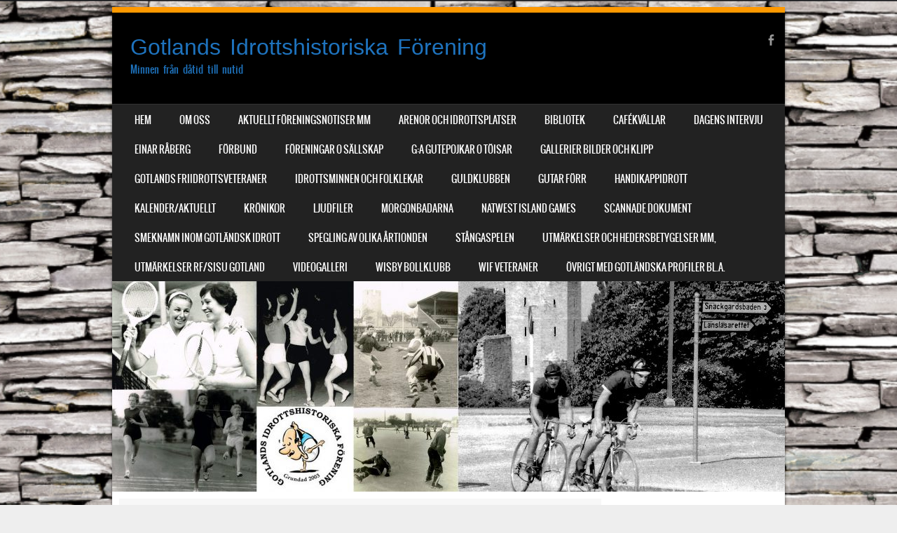

--- FILE ---
content_type: text/html; charset=UTF-8
request_url: https://gotlandsidrottshistoriska.se/bilder-wss-2004/img_3487/
body_size: 12273
content:
<!DOCTYPE html>
<!--[if IE 8]>
<html id="ie8" lang="sv-SE">
<![endif]-->
<!--[if !(IE 8) ]><!-->
<html lang="sv-SE">
<!--<![endif]-->
<head>
<meta charset="UTF-8" />
<meta name="viewport" content="width=device-width" />

<link rel="profile" href="http://gmpg.org/xfn/11" />
<link rel="pingback" href="https://gotlandsidrottshistoriska.se/xmlrpc.php" />
<!--[if lt IE 9]>
<script src="https://usercontent.one/wp/gotlandsidrottshistoriska.se/wp-content/themes/sporty/js/html5.js?media=1762329954" type="text/javascript"></script>
<![endif]-->

<title>IMG_3487 &#8211; Gotlands Idrottshistoriska Förening</title>
<meta name='robots' content='max-image-preview:large' />
<link rel="alternate" type="application/rss+xml" title="Gotlands Idrottshistoriska Förening &raquo; Webbflöde" href="https://gotlandsidrottshistoriska.se/feed/" />
<link rel="alternate" type="application/rss+xml" title="Gotlands Idrottshistoriska Förening &raquo; Kommentarsflöde" href="https://gotlandsidrottshistoriska.se/comments/feed/" />
<link rel="alternate" type="application/rss+xml" title="Gotlands Idrottshistoriska Förening &raquo; Kommentarsflöde för IMG_3487" href="https://gotlandsidrottshistoriska.se/bilder-wss-2004/img_3487/#main/feed/" />
<link rel="alternate" title="oEmbed (JSON)" type="application/json+oembed" href="https://gotlandsidrottshistoriska.se/wp-json/oembed/1.0/embed?url=https%3A%2F%2Fgotlandsidrottshistoriska.se%2Fbilder-wss-2004%2Fimg_3487%2F%23main" />
<link rel="alternate" title="oEmbed (XML)" type="text/xml+oembed" href="https://gotlandsidrottshistoriska.se/wp-json/oembed/1.0/embed?url=https%3A%2F%2Fgotlandsidrottshistoriska.se%2Fbilder-wss-2004%2Fimg_3487%2F%23main&#038;format=xml" />
<style id='wp-img-auto-sizes-contain-inline-css' type='text/css'>
img:is([sizes=auto i],[sizes^="auto," i]){contain-intrinsic-size:3000px 1500px}
/*# sourceURL=wp-img-auto-sizes-contain-inline-css */
</style>
<style id='wp-emoji-styles-inline-css' type='text/css'>

	img.wp-smiley, img.emoji {
		display: inline !important;
		border: none !important;
		box-shadow: none !important;
		height: 1em !important;
		width: 1em !important;
		margin: 0 0.07em !important;
		vertical-align: -0.1em !important;
		background: none !important;
		padding: 0 !important;
	}
/*# sourceURL=wp-emoji-styles-inline-css */
</style>
<link rel='stylesheet' id='wp-block-library-css' href='https://gotlandsidrottshistoriska.se/wp-includes/css/dist/block-library/style.min.css?ver=6.9' type='text/css' media='all' />
<style id='classic-theme-styles-inline-css' type='text/css'>
/*! This file is auto-generated */
.wp-block-button__link{color:#fff;background-color:#32373c;border-radius:9999px;box-shadow:none;text-decoration:none;padding:calc(.667em + 2px) calc(1.333em + 2px);font-size:1.125em}.wp-block-file__button{background:#32373c;color:#fff;text-decoration:none}
/*# sourceURL=/wp-includes/css/classic-themes.min.css */
</style>
<style id='pdfemb-pdf-embedder-viewer-style-inline-css' type='text/css'>
.wp-block-pdfemb-pdf-embedder-viewer{max-width:none}

/*# sourceURL=https://usercontent.one/wp/gotlandsidrottshistoriska.se/wp-content/plugins/pdf-embedder/block/build/style-index.css?media=1762329954 */
</style>
<style id='global-styles-inline-css' type='text/css'>
:root{--wp--preset--aspect-ratio--square: 1;--wp--preset--aspect-ratio--4-3: 4/3;--wp--preset--aspect-ratio--3-4: 3/4;--wp--preset--aspect-ratio--3-2: 3/2;--wp--preset--aspect-ratio--2-3: 2/3;--wp--preset--aspect-ratio--16-9: 16/9;--wp--preset--aspect-ratio--9-16: 9/16;--wp--preset--color--black: #000000;--wp--preset--color--cyan-bluish-gray: #abb8c3;--wp--preset--color--white: #ffffff;--wp--preset--color--pale-pink: #f78da7;--wp--preset--color--vivid-red: #cf2e2e;--wp--preset--color--luminous-vivid-orange: #ff6900;--wp--preset--color--luminous-vivid-amber: #fcb900;--wp--preset--color--light-green-cyan: #7bdcb5;--wp--preset--color--vivid-green-cyan: #00d084;--wp--preset--color--pale-cyan-blue: #8ed1fc;--wp--preset--color--vivid-cyan-blue: #0693e3;--wp--preset--color--vivid-purple: #9b51e0;--wp--preset--gradient--vivid-cyan-blue-to-vivid-purple: linear-gradient(135deg,rgb(6,147,227) 0%,rgb(155,81,224) 100%);--wp--preset--gradient--light-green-cyan-to-vivid-green-cyan: linear-gradient(135deg,rgb(122,220,180) 0%,rgb(0,208,130) 100%);--wp--preset--gradient--luminous-vivid-amber-to-luminous-vivid-orange: linear-gradient(135deg,rgb(252,185,0) 0%,rgb(255,105,0) 100%);--wp--preset--gradient--luminous-vivid-orange-to-vivid-red: linear-gradient(135deg,rgb(255,105,0) 0%,rgb(207,46,46) 100%);--wp--preset--gradient--very-light-gray-to-cyan-bluish-gray: linear-gradient(135deg,rgb(238,238,238) 0%,rgb(169,184,195) 100%);--wp--preset--gradient--cool-to-warm-spectrum: linear-gradient(135deg,rgb(74,234,220) 0%,rgb(151,120,209) 20%,rgb(207,42,186) 40%,rgb(238,44,130) 60%,rgb(251,105,98) 80%,rgb(254,248,76) 100%);--wp--preset--gradient--blush-light-purple: linear-gradient(135deg,rgb(255,206,236) 0%,rgb(152,150,240) 100%);--wp--preset--gradient--blush-bordeaux: linear-gradient(135deg,rgb(254,205,165) 0%,rgb(254,45,45) 50%,rgb(107,0,62) 100%);--wp--preset--gradient--luminous-dusk: linear-gradient(135deg,rgb(255,203,112) 0%,rgb(199,81,192) 50%,rgb(65,88,208) 100%);--wp--preset--gradient--pale-ocean: linear-gradient(135deg,rgb(255,245,203) 0%,rgb(182,227,212) 50%,rgb(51,167,181) 100%);--wp--preset--gradient--electric-grass: linear-gradient(135deg,rgb(202,248,128) 0%,rgb(113,206,126) 100%);--wp--preset--gradient--midnight: linear-gradient(135deg,rgb(2,3,129) 0%,rgb(40,116,252) 100%);--wp--preset--font-size--small: 13px;--wp--preset--font-size--medium: 20px;--wp--preset--font-size--large: 36px;--wp--preset--font-size--x-large: 42px;--wp--preset--spacing--20: 0.44rem;--wp--preset--spacing--30: 0.67rem;--wp--preset--spacing--40: 1rem;--wp--preset--spacing--50: 1.5rem;--wp--preset--spacing--60: 2.25rem;--wp--preset--spacing--70: 3.38rem;--wp--preset--spacing--80: 5.06rem;--wp--preset--shadow--natural: 6px 6px 9px rgba(0, 0, 0, 0.2);--wp--preset--shadow--deep: 12px 12px 50px rgba(0, 0, 0, 0.4);--wp--preset--shadow--sharp: 6px 6px 0px rgba(0, 0, 0, 0.2);--wp--preset--shadow--outlined: 6px 6px 0px -3px rgb(255, 255, 255), 6px 6px rgb(0, 0, 0);--wp--preset--shadow--crisp: 6px 6px 0px rgb(0, 0, 0);}:where(.is-layout-flex){gap: 0.5em;}:where(.is-layout-grid){gap: 0.5em;}body .is-layout-flex{display: flex;}.is-layout-flex{flex-wrap: wrap;align-items: center;}.is-layout-flex > :is(*, div){margin: 0;}body .is-layout-grid{display: grid;}.is-layout-grid > :is(*, div){margin: 0;}:where(.wp-block-columns.is-layout-flex){gap: 2em;}:where(.wp-block-columns.is-layout-grid){gap: 2em;}:where(.wp-block-post-template.is-layout-flex){gap: 1.25em;}:where(.wp-block-post-template.is-layout-grid){gap: 1.25em;}.has-black-color{color: var(--wp--preset--color--black) !important;}.has-cyan-bluish-gray-color{color: var(--wp--preset--color--cyan-bluish-gray) !important;}.has-white-color{color: var(--wp--preset--color--white) !important;}.has-pale-pink-color{color: var(--wp--preset--color--pale-pink) !important;}.has-vivid-red-color{color: var(--wp--preset--color--vivid-red) !important;}.has-luminous-vivid-orange-color{color: var(--wp--preset--color--luminous-vivid-orange) !important;}.has-luminous-vivid-amber-color{color: var(--wp--preset--color--luminous-vivid-amber) !important;}.has-light-green-cyan-color{color: var(--wp--preset--color--light-green-cyan) !important;}.has-vivid-green-cyan-color{color: var(--wp--preset--color--vivid-green-cyan) !important;}.has-pale-cyan-blue-color{color: var(--wp--preset--color--pale-cyan-blue) !important;}.has-vivid-cyan-blue-color{color: var(--wp--preset--color--vivid-cyan-blue) !important;}.has-vivid-purple-color{color: var(--wp--preset--color--vivid-purple) !important;}.has-black-background-color{background-color: var(--wp--preset--color--black) !important;}.has-cyan-bluish-gray-background-color{background-color: var(--wp--preset--color--cyan-bluish-gray) !important;}.has-white-background-color{background-color: var(--wp--preset--color--white) !important;}.has-pale-pink-background-color{background-color: var(--wp--preset--color--pale-pink) !important;}.has-vivid-red-background-color{background-color: var(--wp--preset--color--vivid-red) !important;}.has-luminous-vivid-orange-background-color{background-color: var(--wp--preset--color--luminous-vivid-orange) !important;}.has-luminous-vivid-amber-background-color{background-color: var(--wp--preset--color--luminous-vivid-amber) !important;}.has-light-green-cyan-background-color{background-color: var(--wp--preset--color--light-green-cyan) !important;}.has-vivid-green-cyan-background-color{background-color: var(--wp--preset--color--vivid-green-cyan) !important;}.has-pale-cyan-blue-background-color{background-color: var(--wp--preset--color--pale-cyan-blue) !important;}.has-vivid-cyan-blue-background-color{background-color: var(--wp--preset--color--vivid-cyan-blue) !important;}.has-vivid-purple-background-color{background-color: var(--wp--preset--color--vivid-purple) !important;}.has-black-border-color{border-color: var(--wp--preset--color--black) !important;}.has-cyan-bluish-gray-border-color{border-color: var(--wp--preset--color--cyan-bluish-gray) !important;}.has-white-border-color{border-color: var(--wp--preset--color--white) !important;}.has-pale-pink-border-color{border-color: var(--wp--preset--color--pale-pink) !important;}.has-vivid-red-border-color{border-color: var(--wp--preset--color--vivid-red) !important;}.has-luminous-vivid-orange-border-color{border-color: var(--wp--preset--color--luminous-vivid-orange) !important;}.has-luminous-vivid-amber-border-color{border-color: var(--wp--preset--color--luminous-vivid-amber) !important;}.has-light-green-cyan-border-color{border-color: var(--wp--preset--color--light-green-cyan) !important;}.has-vivid-green-cyan-border-color{border-color: var(--wp--preset--color--vivid-green-cyan) !important;}.has-pale-cyan-blue-border-color{border-color: var(--wp--preset--color--pale-cyan-blue) !important;}.has-vivid-cyan-blue-border-color{border-color: var(--wp--preset--color--vivid-cyan-blue) !important;}.has-vivid-purple-border-color{border-color: var(--wp--preset--color--vivid-purple) !important;}.has-vivid-cyan-blue-to-vivid-purple-gradient-background{background: var(--wp--preset--gradient--vivid-cyan-blue-to-vivid-purple) !important;}.has-light-green-cyan-to-vivid-green-cyan-gradient-background{background: var(--wp--preset--gradient--light-green-cyan-to-vivid-green-cyan) !important;}.has-luminous-vivid-amber-to-luminous-vivid-orange-gradient-background{background: var(--wp--preset--gradient--luminous-vivid-amber-to-luminous-vivid-orange) !important;}.has-luminous-vivid-orange-to-vivid-red-gradient-background{background: var(--wp--preset--gradient--luminous-vivid-orange-to-vivid-red) !important;}.has-very-light-gray-to-cyan-bluish-gray-gradient-background{background: var(--wp--preset--gradient--very-light-gray-to-cyan-bluish-gray) !important;}.has-cool-to-warm-spectrum-gradient-background{background: var(--wp--preset--gradient--cool-to-warm-spectrum) !important;}.has-blush-light-purple-gradient-background{background: var(--wp--preset--gradient--blush-light-purple) !important;}.has-blush-bordeaux-gradient-background{background: var(--wp--preset--gradient--blush-bordeaux) !important;}.has-luminous-dusk-gradient-background{background: var(--wp--preset--gradient--luminous-dusk) !important;}.has-pale-ocean-gradient-background{background: var(--wp--preset--gradient--pale-ocean) !important;}.has-electric-grass-gradient-background{background: var(--wp--preset--gradient--electric-grass) !important;}.has-midnight-gradient-background{background: var(--wp--preset--gradient--midnight) !important;}.has-small-font-size{font-size: var(--wp--preset--font-size--small) !important;}.has-medium-font-size{font-size: var(--wp--preset--font-size--medium) !important;}.has-large-font-size{font-size: var(--wp--preset--font-size--large) !important;}.has-x-large-font-size{font-size: var(--wp--preset--font-size--x-large) !important;}
:where(.wp-block-post-template.is-layout-flex){gap: 1.25em;}:where(.wp-block-post-template.is-layout-grid){gap: 1.25em;}
:where(.wp-block-term-template.is-layout-flex){gap: 1.25em;}:where(.wp-block-term-template.is-layout-grid){gap: 1.25em;}
:where(.wp-block-columns.is-layout-flex){gap: 2em;}:where(.wp-block-columns.is-layout-grid){gap: 2em;}
:root :where(.wp-block-pullquote){font-size: 1.5em;line-height: 1.6;}
/*# sourceURL=global-styles-inline-css */
</style>
<link rel='stylesheet' id='style-css' href='https://usercontent.one/wp/gotlandsidrottshistoriska.se/wp-content/themes/sporty/style.css?ver=1.8.2&media=1762329954' type='text/css' media='all' />
<link rel='stylesheet' id='flexslider-css' href='https://usercontent.one/wp/gotlandsidrottshistoriska.se/wp-content/themes/sporty/js/flexslider.css?ver=1.8.2&media=1762329954' type='text/css' media='all' />
<link rel='stylesheet' id='dflip-style-css' href='https://usercontent.one/wp/gotlandsidrottshistoriska.se/wp-content/plugins/3d-flipbook-dflip-lite/assets/css/dflip.min.css?ver=2.4.20&media=1762329954' type='text/css' media='all' />
<link rel='stylesheet' id='easy_table_style-css' href='https://usercontent.one/wp/gotlandsidrottshistoriska.se/wp-content/plugins/easy-table/themes/default/style.css?ver=1.8&media=1762329954' type='text/css' media='all' />
<link rel='stylesheet' id='tablepress-default-css' href='https://usercontent.one/wp/gotlandsidrottshistoriska.se/wp-content/plugins/tablepress/css/build/default.css?ver=3.2.6&media=1762329954' type='text/css' media='all' />
<style id='generateblocks-inline-css' type='text/css'>
:root{--gb-container-width:904px;}.gb-container .wp-block-image img{vertical-align:middle;}.gb-grid-wrapper .wp-block-image{margin-bottom:0;}.gb-highlight{background:none;}.gb-shape{line-height:0;}
/*# sourceURL=generateblocks-inline-css */
</style>
<script type="text/javascript" src="https://gotlandsidrottshistoriska.se/wp-includes/js/jquery/jquery.min.js?ver=3.7.1" id="jquery-core-js"></script>
<script type="text/javascript" src="https://gotlandsidrottshistoriska.se/wp-includes/js/jquery/jquery-migrate.min.js?ver=3.4.1" id="jquery-migrate-js"></script>
<script type="text/javascript" src="https://usercontent.one/wp/gotlandsidrottshistoriska.se/wp-content/themes/sporty/js/keyboard-image-navigation.js?media=1762329954?ver=20120203" id="keyboard-image-navigation-js"></script>
<script type="text/javascript" src="https://usercontent.one/wp/gotlandsidrottshistoriska.se/wp-content/themes/sporty/js/jquery.flexslider-min.js?ver=6.9&media=1762329954" id="flexslider-js"></script>
<script type="text/javascript" src="https://usercontent.one/wp/gotlandsidrottshistoriska.se/wp-content/themes/sporty/js/flexslider-init.js?ver=6.9&media=1762329954" id="flexslider-init-js"></script>
<link rel="https://api.w.org/" href="https://gotlandsidrottshistoriska.se/wp-json/" /><link rel="alternate" title="JSON" type="application/json" href="https://gotlandsidrottshistoriska.se/wp-json/wp/v2/media/31045" /><link rel="EditURI" type="application/rsd+xml" title="RSD" href="https://gotlandsidrottshistoriska.se/xmlrpc.php?rsd" />
<meta name="generator" content="WordPress 6.9" />
<link rel="canonical" href="https://gotlandsidrottshistoriska.se/bilder-wss-2004/img_3487/#main" />
<link rel='shortlink' href='https://gotlandsidrottshistoriska.se/?p=31045' />
<style>[class*=" icon-oc-"],[class^=icon-oc-]{speak:none;font-style:normal;font-weight:400;font-variant:normal;text-transform:none;line-height:1;-webkit-font-smoothing:antialiased;-moz-osx-font-smoothing:grayscale}.icon-oc-one-com-white-32px-fill:before{content:"901"}.icon-oc-one-com:before{content:"900"}#one-com-icon,.toplevel_page_onecom-wp .wp-menu-image{speak:none;display:flex;align-items:center;justify-content:center;text-transform:none;line-height:1;-webkit-font-smoothing:antialiased;-moz-osx-font-smoothing:grayscale}.onecom-wp-admin-bar-item>a,.toplevel_page_onecom-wp>.wp-menu-name{font-size:16px;font-weight:400;line-height:1}.toplevel_page_onecom-wp>.wp-menu-name img{width:69px;height:9px;}.wp-submenu-wrap.wp-submenu>.wp-submenu-head>img{width:88px;height:auto}.onecom-wp-admin-bar-item>a img{height:7px!important}.onecom-wp-admin-bar-item>a img,.toplevel_page_onecom-wp>.wp-menu-name img{opacity:.8}.onecom-wp-admin-bar-item.hover>a img,.toplevel_page_onecom-wp.wp-has-current-submenu>.wp-menu-name img,li.opensub>a.toplevel_page_onecom-wp>.wp-menu-name img{opacity:1}#one-com-icon:before,.onecom-wp-admin-bar-item>a:before,.toplevel_page_onecom-wp>.wp-menu-image:before{content:'';position:static!important;background-color:rgba(240,245,250,.4);border-radius:102px;width:18px;height:18px;padding:0!important}.onecom-wp-admin-bar-item>a:before{width:14px;height:14px}.onecom-wp-admin-bar-item.hover>a:before,.toplevel_page_onecom-wp.opensub>a>.wp-menu-image:before,.toplevel_page_onecom-wp.wp-has-current-submenu>.wp-menu-image:before{background-color:#76b82a}.onecom-wp-admin-bar-item>a{display:inline-flex!important;align-items:center;justify-content:center}#one-com-logo-wrapper{font-size:4em}#one-com-icon{vertical-align:middle}.imagify-welcome{display:none !important;}</style>
	<link rel="stylesheet" href="https://usercontent.one/wp/gotlandsidrottshistoriska.se/wp-content/themes/sporty/css/orange.css?media=1762329954" type="text/css" media="screen">
  <style rel="stylesheet" id="customizer-css">
            #wrap, #main,
        .main-navigation,
        .site-title,
        .site-description,
        .site-footer,
        #masthead-wrap,
        .flex-container {
          max-width: 960px;
        }
      </style>


<meta name="generator" content="Elementor 3.34.4; features: additional_custom_breakpoints; settings: css_print_method-external, google_font-enabled, font_display-swap">
			<style>
				.e-con.e-parent:nth-of-type(n+4):not(.e-lazyloaded):not(.e-no-lazyload),
				.e-con.e-parent:nth-of-type(n+4):not(.e-lazyloaded):not(.e-no-lazyload) * {
					background-image: none !important;
				}
				@media screen and (max-height: 1024px) {
					.e-con.e-parent:nth-of-type(n+3):not(.e-lazyloaded):not(.e-no-lazyload),
					.e-con.e-parent:nth-of-type(n+3):not(.e-lazyloaded):not(.e-no-lazyload) * {
						background-image: none !important;
					}
				}
				@media screen and (max-height: 640px) {
					.e-con.e-parent:nth-of-type(n+2):not(.e-lazyloaded):not(.e-no-lazyload),
					.e-con.e-parent:nth-of-type(n+2):not(.e-lazyloaded):not(.e-no-lazyload) * {
						background-image: none !important;
					}
				}
			</style>
				<style type="text/css">
			.site-header img {
			display: block;
		}
			.site-title a,
		.site-description {
			color: #1e73be !important;
		}
		</style>
	<style type="text/css" id="custom-background-css">
body.custom-background { background-color: #eeeeee; background-image: url("https://usercontent.one/wp/gotlandsidrottshistoriska.se/wp-content/uploads/2020/06/Screenshot_3.png?media=1762329954"); background-position: center top; background-size: cover; background-repeat: no-repeat; background-attachment: fixed; }
</style>
	<link rel="icon" href="https://usercontent.one/wp/gotlandsidrottshistoriska.se/wp-content/uploads/2016/01/logga-e1455008385969.jpg?media=1762329954" sizes="32x32" />
<link rel="icon" href="https://usercontent.one/wp/gotlandsidrottshistoriska.se/wp-content/uploads/2016/01/logga-e1455008385969.jpg?media=1762329954" sizes="192x192" />
<link rel="apple-touch-icon" href="https://usercontent.one/wp/gotlandsidrottshistoriska.se/wp-content/uploads/2016/01/logga-e1455008385969.jpg?media=1762329954" />
<meta name="msapplication-TileImage" content="https://usercontent.one/wp/gotlandsidrottshistoriska.se/wp-content/uploads/2016/01/logga-e1455008385969.jpg?media=1762329954" />
	<!-- Fonts Plugin CSS - https://fontsplugin.com/ -->
	<style>
		:root {
--font-base: Verdana, Geneva, sans-serif;
--font-headings: Verdana, Geneva, sans-serif;
--font-input: Verdana, Geneva, sans-serif;
}
body, #content, .entry-content, .post-content, .page-content, .post-excerpt, .entry-summary, .entry-excerpt, .widget-area, .widget, .sidebar, #sidebar, footer, .footer, #footer, .site-footer {
font-family: Verdana, Geneva, sans-serif;
 }
#site-title, .site-title, #site-title a, .site-title a, .entry-title, .entry-title a, h1, h2, h3, h4, h5, h6, .widget-title, .elementor-heading-title {
font-family: Verdana, Geneva, sans-serif;
 }
button, .button, input, select, textarea, .wp-block-button, .wp-block-button__link {
font-family: Verdana, Geneva, sans-serif;
 }
.entry-content, .entry-content p, .post-content, .page-content, .post-excerpt, .entry-summary, .entry-excerpt, .excerpt, .excerpt p, .type-post p, .type-page p, .wp-block-post-content, .wp-block-post-excerpt, .elementor, .elementor p {
font-family: Verdana, Geneva, sans-serif;
 }
.wp-block-post-title, .wp-block-post-title a, .entry-title, .entry-title a, .post-title, .post-title a, .page-title, .entry-content h1, #content h1, .type-post h1, .type-page h1, .elementor h1 {
font-family: Verdana, Geneva, sans-serif;
 }
	</style>
	<!-- Fonts Plugin CSS -->
	</head>

<body class="attachment wp-singular attachment-template-default attachmentid-31045 attachment-jpeg custom-background wp-theme-sporty group-blog elementor-default elementor-kit-51808">
<div id="wrap">
<div id="page" class="hfeed site">
	<header id="masthead" class="site-header" role="banner">

	
	<ul class="social-media">
				
					<li><a href="https://www.facebook.com/Gotlands-Idrottshistoriska-F%C3%B6rening-829303917167537" class="genericon genericon-facebook-alt" target="_blank"></a></li>
				
		        
        		
				
				
				
				
				
			
		
		
		
	</ul><!-- #social-icons-->
		<div class="site-introduction">
			<h1 class="site-title"><a href="https://gotlandsidrottshistoriska.se/" title="Gotlands Idrottshistoriska Förening" rel="home">Gotlands Idrottshistoriska Förening</a></h1>
			<p class="site-description">Minnen från dåtid till nutid</p>
		</div>
<!-- <div class="sponsor-block">
		<a href="https://gotlandsidrottshistoriska.se/" title="Gotlands Idrottshistoriska Förening" rel="home"><img src="" alt="Gotlands Idrottshistoriska Förening"></a>
</div> -->
<nav role="navigation" class="site-navigation main-navigation">
			<h1 class="assistive-text">Meny</h1>
			<div class="assistive-text skip-link"><a href="#content" title="Hoppa till innehåll">Hoppa till innehåll</a></div>

			<div class="menu-om-idrottshistoriska-container"><ul id="menu-om-idrottshistoriska" class="menu"><li id="menu-item-83" class="menu-item menu-item-type-post_type menu-item-object-page menu-item-home menu-item-83"><a href="https://gotlandsidrottshistoriska.se/">Hem</a></li>
<li id="menu-item-72" class="menu-item menu-item-type-post_type menu-item-object-page menu-item-72"><a href="https://gotlandsidrottshistoriska.se/om-idrottshistoriska/">Om  Oss</a></li>
<li id="menu-item-9005" class="menu-item menu-item-type-custom menu-item-object-custom menu-item-9005"><a href="https://gotlandsidrottshistoriska.se/foreningar-2/forenings-o-forbundsservice/">Aktuellt Föreningsnotiser mm</a></li>
<li id="menu-item-13626" class="menu-item menu-item-type-post_type menu-item-object-page menu-item-13626"><a href="https://gotlandsidrottshistoriska.se/arenor-och-idrottsplatser/" title="Info om idrottsplatser förr och nu">Arenor och Idrottsplatser</a></li>
<li id="menu-item-15345" class="menu-item menu-item-type-custom menu-item-object-custom menu-item-15345"><a href="http://gotlandsidrottshistoriska.se/?page_id=15349&#038;preview=true" title="Vårt innehav av idrottsböcker">Bibliotek</a></li>
<li id="menu-item-12146" class="menu-item menu-item-type-post_type menu-item-object-page menu-item-12146"><a href="https://gotlandsidrottshistoriska.se/ovrigt/cafekvallar/" title="Referat från över 80 cafékvällar">Cafékvällar</a></li>
<li id="menu-item-19681" class="menu-item menu-item-type-post_type menu-item-object-page menu-item-19681"><a href="https://gotlandsidrottshistoriska.se/dagens-intervju/" title="Tidningsreportage ">Dagens Intervju</a></li>
<li id="menu-item-34446" class="menu-item menu-item-type-post_type menu-item-object-page menu-item-34446"><a href="https://gotlandsidrottshistoriska.se/einar-raberg-2/">Einar Råberg</a></li>
<li id="menu-item-77" class="menu-item menu-item-type-post_type menu-item-object-page menu-item-77"><a href="https://gotlandsidrottshistoriska.se/forbund-2/" title="Presentation av gotländska förbund">Förbund</a></li>
<li id="menu-item-78" class="menu-item menu-item-type-post_type menu-item-object-page menu-item-78"><a href="https://gotlandsidrottshistoriska.se/foreningar-2/" title="Presentationer av föreningar och sällskap">Föreningar  o  sällskap</a></li>
<li id="menu-item-700" class="menu-item menu-item-type-post_type menu-item-object-page menu-item-700"><a href="https://gotlandsidrottshistoriska.se/ga-gutepojkar-o-toisar/" title="Presentation av föreningen">G:a Gutepojkar o Töisar</a></li>
<li id="menu-item-811" class="menu-item menu-item-type-post_type menu-item-object-page menu-item-811"><a href="https://gotlandsidrottshistoriska.se/gallerier/" title="Många bilder och tidningsurklipp">Gallerier  Bilder och  Klipp</a></li>
<li id="menu-item-691" class="menu-item menu-item-type-post_type menu-item-object-page menu-item-691"><a href="https://gotlandsidrottshistoriska.se/gotlands-friidrottsveteraner/" title="Presentation av föreningen">Gotlands Friidrottsveteraner</a></li>
<li id="menu-item-25801" class="menu-item menu-item-type-post_type menu-item-object-page menu-item-25801"><a href="https://gotlandsidrottshistoriska.se/gotlandska-idrottsminnen/">Idrottsminnen  och Folklekar</a></li>
<li id="menu-item-694" class="menu-item menu-item-type-post_type menu-item-object-page menu-item-694"><a href="https://gotlandsidrottshistoriska.se/guldklubben/" title="Presentation av föreningen mm.">Guldklubben</a></li>
<li id="menu-item-14088" class="menu-item menu-item-type-post_type menu-item-object-page menu-item-14088"><a href="https://gotlandsidrottshistoriska.se/gutar-forr/" title="Intressanta tidningsurklipp från förr">Gutar förr</a></li>
<li id="menu-item-19680" class="menu-item menu-item-type-post_type menu-item-object-page menu-item-19680"><a href="https://gotlandsidrottshistoriska.se/handikappidrott/" title="Presentation av handikappidrotten">Handikappidrott</a></li>
<li id="menu-item-666" class="menu-item menu-item-type-custom menu-item-object-custom menu-item-666"><a target="_blank" href="https://kalender.se/goofy1960">Kalender/aktuellt</a></li>
<li id="menu-item-57372" class="menu-item menu-item-type-custom menu-item-object-custom menu-item-57372"><a href="https://gotlandsidrottshistoriska.se/kronikorer/">Krönikor</a></li>
<li id="menu-item-13397" class="menu-item menu-item-type-post_type menu-item-object-page menu-item-13397"><a href="https://gotlandsidrottshistoriska.se/ljudfiler/" title="Radioreportage mm">Ljudfiler</a></li>
<li id="menu-item-40352" class="menu-item menu-item-type-post_type menu-item-object-page menu-item-40352"><a href="https://gotlandsidrottshistoriska.se/morgonbadarna/">Morgonbadarna</a></li>
<li id="menu-item-704" class="menu-item menu-item-type-post_type menu-item-object-page menu-item-704"><a href="https://gotlandsidrottshistoriska.se/natwest-island-games/" title="Reportage från Ö-spelen">NatWest Island Games</a></li>
<li id="menu-item-13589" class="menu-item menu-item-type-custom menu-item-object-custom menu-item-13589"><a href="https://gotlandsidrottshistoriska.se/scannade-dokument/" title="Protokoll, minnesskrifter  mm">Scannade dokument</a></li>
<li id="menu-item-1589" class="menu-item menu-item-type-custom menu-item-object-custom menu-item-1589"><a target="_blank" href="https://usercontent.one/wp/gotlandsidrottshistoriska.se/wp-content/uploads/2023/03/Smeknamn-inom-gotlandsk-idrott-1.pdf?media=1762329954">Smeknamn inom Gotländsk idrott</a></li>
<li id="menu-item-2432" class="menu-item menu-item-type-post_type menu-item-object-page menu-item-2432"><a href="https://gotlandsidrottshistoriska.se/ovrigt/spegling-av-olika-artionden/" title="Händelser från förr">Spegling av olika årtionden</a></li>
<li id="menu-item-12389" class="menu-item menu-item-type-post_type menu-item-object-page menu-item-12389"><a href="https://gotlandsidrottshistoriska.se/stangaspelen/" title="Reportage ">Stångaspelen</a></li>
<li id="menu-item-9007" class="menu-item menu-item-type-custom menu-item-object-custom menu-item-9007"><a href="https://gotlandsidrottshistoriska.se/utmarkelser-inom-gotlandska-idrotten-6/" title="Prisbelönta gotländska idrottare och föreningar">Utmärkelser och hedersbetygelser mm,</a></li>
<li id="menu-item-13586" class="menu-item menu-item-type-custom menu-item-object-custom menu-item-13586"><a href="https://usercontent.one/wp/gotlandsidrottshistoriska.se/wp-content/uploads/2018/03/Utmärkelse-och-priser-Enskilda-o-föreningar.pdf?media=1762329954" title="Sammanställning av tidigare utmärkelser GI">Utmärkelser RF/SISU Gotland</a></li>
<li id="menu-item-12059" class="menu-item menu-item-type-custom menu-item-object-custom menu-item-12059"><a target="_blank" href="https://www.youtube.com/@gotlandsidrottshistoriska" title="Filmer i vårt arkiv">Videogalleri</a></li>
<li id="menu-item-6665" class="menu-item menu-item-type-custom menu-item-object-custom menu-item-6665"><a target="_blank" href="https://wisbybollklubb.com/" title="Presentation av föreningen">Wisby Bollklubb</a></li>
<li id="menu-item-697" class="menu-item menu-item-type-post_type menu-item-object-page menu-item-697"><a href="https://gotlandsidrottshistoriska.se/wif-veteraner/" title="Presentation av föreningen">WIF Veteraner</a></li>
<li id="menu-item-674" class="menu-item menu-item-type-post_type menu-item-object-page menu-item-674"><a href="https://gotlandsidrottshistoriska.se/ovrigt/" title="Blandade inlägg">Övrigt med Gotländska profiler bl.a.</a></li>
</ul></div>		</nav><!-- .site-navigation .main-navigation -->

					<a href="https://gotlandsidrottshistoriska.se/" title="Gotlands Idrottshistoriska Förening" rel="home">
				<img src="https://usercontent.one/wp/gotlandsidrottshistoriska.se/wp-content/uploads/2016/10/cropped-1-collage7.jpg?media=1762329954" />
			</a>
		

	</header><!-- #masthead .site-header -->
	<div id="main" class="site-main">

		<div id="primary" class="content-area image-attachment">
			<div id="content" class="site-content" role="main">

			
				<article id="post-31045" class="post-31045 attachment type-attachment status-inherit hentry">
					<header class="entry-header">
						<h1 class="entry-title">IMG_3487</h1>

						<div class="entry-meta">
							Publicerat <span class="entry-date"><time class="entry-date" datetime="2021-05-05T10:20:24+02:00" pubdate>5 maj, 2021</time></span> kl. <a href="https://usercontent.one/wp/gotlandsidrottshistoriska.se/wp-content/uploads/2021/05/IMG_3487.jpg?media=1762329954" title="Link to full-size image">2048 &times; 1536</a> i <a href="https://gotlandsidrottshistoriska.se/bilder-wss-2004/" title="Return to Bilder WSS 2004" rel="gallery">Bilder WSS 2004</a>													</div><!-- .entry-meta -->

						<nav id="image-navigation" class="site-navigation">
							<span class="previous-image"><a href='https://gotlandsidrottshistoriska.se/bilder-wss-2004/img_3481/#main'>&larr; Föregående</a></span>
							<span class="next-image"><a href='https://gotlandsidrottshistoriska.se/bilder-wss-2004/img_3477/#main'>Nästa &rarr;</a></span>
						</nav><!-- #image-navigation -->
					</header><!-- .entry-header -->

					<div class="entry-content">

						<div class="entry-attachment">
							<div class="attachment">
								
								<a href="https://gotlandsidrottshistoriska.se/bilder-wss-2004/img_3477/#main" title="IMG_3487" rel="attachment"><img fetchpriority="high" width="1200" height="900" src="https://usercontent.one/wp/gotlandsidrottshistoriska.se/wp-content/uploads/2021/05/IMG_3487.jpg?media=1762329954" class="attachment-1200x1200 size-1200x1200" alt="" decoding="async" srcset="https://usercontent.one/wp/gotlandsidrottshistoriska.se/wp-content/uploads/2021/05/IMG_3487.jpg?media=1762329954 2048w, https://usercontent.one/wp/gotlandsidrottshistoriska.se/wp-content/uploads/2021/05/IMG_3487-300x225.jpg?media=1762329954 300w, https://usercontent.one/wp/gotlandsidrottshistoriska.se/wp-content/uploads/2021/05/IMG_3487-1024x768.jpg?media=1762329954 1024w, https://usercontent.one/wp/gotlandsidrottshistoriska.se/wp-content/uploads/2021/05/IMG_3487-768x576.jpg?media=1762329954 768w, https://usercontent.one/wp/gotlandsidrottshistoriska.se/wp-content/uploads/2021/05/IMG_3487-1536x1152.jpg?media=1762329954 1536w, https://usercontent.one/wp/gotlandsidrottshistoriska.se/wp-content/uploads/2021/05/IMG_3487-1x1.jpg?media=1762329954 1w" sizes="(max-width: 1200px) 100vw, 1200px" /></a>
							</div><!-- .attachment -->

													</div><!-- .entry-attachment -->

												
					</div><!-- .entry-content -->

					<footer class="entry-meta">
													Trackbacks är avstängda, men du kan <a class="comment-link" href="#respond" title="Skriva en kommentar">skriva en kommentar</a>.																	</footer><!-- .entry-meta -->
				</article><!-- #post-31045 -->

				

	<div id="comments" class="comments-area">

	
	
	
		<div id="respond" class="comment-respond">
		<h3 id="reply-title" class="comment-reply-title">Lämna ett svar <small><a rel="nofollow" id="cancel-comment-reply-link" href="/bilder-wss-2004/img_3487/#respond" style="display:none;">Avbryt svar</a></small></h3><form action="https://gotlandsidrottshistoriska.se/wp-comments-post.php" method="post" id="commentform" class="comment-form"><p class="comment-notes"><span id="email-notes">Din e-postadress kommer inte publiceras.</span> <span class="required-field-message">Obligatoriska fält är märkta <span class="required">*</span></span></p><p class="comment-form-comment"><label for="comment">Kommentar <span class="required">*</span></label> <textarea id="comment" name="comment" cols="45" rows="8" maxlength="65525" required="required"></textarea></p><p class="comment-form-author"><label for="author">Namn <span class="required">*</span></label> <input id="author" name="author" type="text" value="" size="30" maxlength="245" autocomplete="name" required="required" /></p>
<p class="comment-form-email"><label for="email">E-postadress <span class="required">*</span></label> <input id="email" name="email" type="text" value="" size="30" maxlength="100" aria-describedby="email-notes" autocomplete="email" required="required" /></p>
<p class="comment-form-url"><label for="url">Webbplats</label> <input id="url" name="url" type="text" value="" size="30" maxlength="200" autocomplete="url" /></p>
<p class="form-submit"><input name="submit" type="submit" id="submit" class="submit" value="Publicera kommentar" /> <input type='hidden' name='comment_post_ID' value='31045' id='comment_post_ID' />
<input type='hidden' name='comment_parent' id='comment_parent' value='0' />
</p><p style="display: none !important;" class="akismet-fields-container" data-prefix="ak_"><label>&#916;<textarea name="ak_hp_textarea" cols="45" rows="8" maxlength="100"></textarea></label><input type="hidden" id="ak_js_1" name="ak_js" value="89"/><script>document.getElementById( "ak_js_1" ).setAttribute( "value", ( new Date() ).getTime() );</script></p></form>	</div><!-- #respond -->
	
</div><!-- #comments .comments-area -->

			
			</div><!-- #content .site-content -->
		</div><!-- #primary .content-area .image-attachment -->


	</div><!-- #main .site-main -->

	<footer id="colophon" class="site-footer" role="contentinfo">
    
    <div class="section group">
    
	<div class="col span_1_of_3">
    <div id="text-3" class="widget widget_text"><h4>Kontakt</h4>			<div class="textwidget">Skicka ett mail till Kjellåke Nordström för mer information.
kjellsie@hotmail.com

</div>
		</div><div id="search-5" class="widget widget_search"><h4>Här kan ni söka på namn så kommer alla sidor upp där namnet är med</h4>	<form method="get" id="searchform" action="https://gotlandsidrottshistoriska.se/" role="search">
		<label for="s" class="assistive-text">Sök</label>
		<input type="text" class="field" name="s" value="" id="s" placeholder="Sök &hellip;" />
		<input type="submit" class="submit" name="submit" id="searchsubmit" value="Sök" />
	</form>
</div>  
		</div>
        
	<div class="col span_1_of_3">
	<div id="text-4" class="widget widget_text"><h4>Hur blir jag medlem i Gotlands Idrottshistoriska förening?</h4>			<div class="textwidget"><p>Jo, genom att kontakta Kjellis på mobil 073-627 59 27.<br />
Viktigt att så många som möjligt blir<br />
medlemmar, vi behöver alla!</p>
<p>Medlemsavgifter:<br />
Enskilt medlemskap 100:-/år<br />
Förening/förbund 200:-/år<br />
Företag, lägst 2 000:-/år</p>
<p>Ange namn, adress, födelsetid, telefon, mobil och ev. mailadress.</p>
<p>Gåvor och bidrag emottages tacksamt!</p>
</div>
		</div> 

	</div>
    
	<div class="col span_1_of_3">
	<div id="text-6" class="widget widget_text"><h4>Våra samarbetspartners</h4>			<div class="textwidget"><p>RF-SISU Gotland</p>
</div>
		</div><div id="text-11" class="widget widget_text"><h4>Vi är medlemmar, respektive samarbetar i nedanstånde förbund och riksorganisationer:</h4>			<div class="textwidget"><p>Gotlands Hembygdsförbund<br />
Svenska Idrottshistoriska föreningen<br />
Riksidrottsmuseet<br />
Idrottsmuséets Vänner</p>
</div>
		</div> 
	</div>
	</div>

		 <div class="site-info">
            <a href="http://www.templateexpress.com/sporty-theme/">
            Sporty free WordPress Sports Theme</a>
            Drivs med WordPress 		</div><!-- .site-info -->
	</footer><!-- #colophon .site-footer -->
    <a href="#top" id="smoothup"></a>
</div><!-- #page .hfeed .site -->
</div><!-- end of wrapper -->
<script type="speculationrules">
{"prefetch":[{"source":"document","where":{"and":[{"href_matches":"/*"},{"not":{"href_matches":["/wp-*.php","/wp-admin/*","/wp-content/uploads/*","/wp-content/*","/wp-content/plugins/*","/wp-content/themes/sporty/*","/*\\?(.+)"]}},{"not":{"selector_matches":"a[rel~=\"nofollow\"]"}},{"not":{"selector_matches":".no-prefetch, .no-prefetch a"}}]},"eagerness":"conservative"}]}
</script>

			<script>
				const lazyloadRunObserver = () => {
					const lazyloadBackgrounds = document.querySelectorAll( `.e-con.e-parent:not(.e-lazyloaded)` );
					const lazyloadBackgroundObserver = new IntersectionObserver( ( entries ) => {
						entries.forEach( ( entry ) => {
							if ( entry.isIntersecting ) {
								let lazyloadBackground = entry.target;
								if( lazyloadBackground ) {
									lazyloadBackground.classList.add( 'e-lazyloaded' );
								}
								lazyloadBackgroundObserver.unobserve( entry.target );
							}
						});
					}, { rootMargin: '200px 0px 200px 0px' } );
					lazyloadBackgrounds.forEach( ( lazyloadBackground ) => {
						lazyloadBackgroundObserver.observe( lazyloadBackground );
					} );
				};
				const events = [
					'DOMContentLoaded',
					'elementor/lazyload/observe',
				];
				events.forEach( ( event ) => {
					document.addEventListener( event, lazyloadRunObserver );
				} );
			</script>
			<link rel='stylesheet' id='glg-photobox-style-css' href='https://usercontent.one/wp/gotlandsidrottshistoriska.se/wp-content/plugins/gallery-lightbox-slider/css/photobox/photobox.min.css?ver=1.0.0.43&media=1762329954' type='text/css' media='' />
<script type="text/javascript" src="https://usercontent.one/wp/gotlandsidrottshistoriska.se/wp-content/themes/sporty/js/small-menu.js?media=1762329954?ver=20120207" id="small-menu-js"></script>
<script type="text/javascript" src="https://gotlandsidrottshistoriska.se/wp-includes/js/comment-reply.min.js?ver=6.9" id="comment-reply-js" async="async" data-wp-strategy="async" fetchpriority="low"></script>
<script type="text/javascript" src="https://usercontent.one/wp/gotlandsidrottshistoriska.se/wp-content/themes/sporty/js/smoothscroll.js?ver=6.9&media=1762329954" id="smoothup-js"></script>
<script type="text/javascript" src="https://usercontent.one/wp/gotlandsidrottshistoriska.se/wp-content/plugins/3d-flipbook-dflip-lite/assets/js/dflip.min.js?ver=2.4.20&media=1762329954" id="dflip-script-js"></script>
<script type="text/javascript" src="https://usercontent.one/wp/gotlandsidrottshistoriska.se/wp-content/plugins/gallery-lightbox-slider/js/jquery/photobox/jquery.photobox.min.js?ver=1.0.0.43&media=1762329954" id="glg-photobox-js"></script>

<!--[if lt IE 9]><link rel="stylesheet" href="https://gotlandsidrottshistoriska.se/wp-content/plugins/gallery-lightbox-slider '/css/photobox/photobox.ie.css'.'"><![endif]-->

<style type="text/css">
#pbOverlay { background:
	rgba(0,0,0,.90)none repeat scroll 0% 0% !important; }
	.gallery-caption, .blocks-gallery-item figcaption { display: none !important; }	.pbWrapper > img{display: inline;}
	#pbThumbsToggler {display: none !important;}
</style>

<script type="text/javascript">// <![CDATA[
jQuery(document).ready(function($) {
	/* START --- Gallery Lightbox Lite --- */
	
	function escapeHtml(unsafe) {
		return unsafe
			.replace(/&/g, "&amp;")
			.replace(/</g, "&lt;")
			.replace(/>/g, "&gt;")
			.replace(/"/g, "&quot;")
			.replace(/'/g, "&#039;");
	}
	/* Gutenberg Adaptive */
	$('.blocks-gallery-item, .wp-block-image').each(function(i) {

		var $blck = $(this).find('img'),
		$isSrc = $blck.attr('src');

		if (! $blck.closest('a').length) {
			$blck.wrap('<a class="glg-a-custom-wrap" href="'+$isSrc+'"></a>');
		}
		else {
			$blck.closest('a').addClass('glg-a-custom-wrap');
		}

		/* Sanitize */
		if (typeof $blck.attr('alt') !== 'undefined' && $blck.attr('alt') !== '') {
			$blck.attr('alt', escapeHtml($blck.attr('alt')));
		}

	});

			
	/* Initialize!
	.glg-a-custom-wrap (Block Gallery)
	.carousel-item:not(".bx-clone") > a:not(".icp_custom_link") (Image Carousel)
	.gallery-item > dt > a (Native Gallery) */
	$('.gallery, .ghozylab-gallery, .wp-block-gallery')
		.photobox('.carousel-item > a:not(".icp_custom_link"),a.glg-a-custom-wrap, .gallery-item > dt > a, .gallery-item > div > a',{
			autoplay: false,
			time: 3000,
			thumbs: false,
			counter: ''
		}, callback);
		function callback(){
		};

});

/* END --- Gallery Lightbox Lite --- */

// ]]></script>


	        <script data-cfasync="false">
            window.dFlipLocation = 'https://gotlandsidrottshistoriska.se/wp-content/plugins/3d-flipbook-dflip-lite/assets/';
            window.dFlipWPGlobal = {"text":{"toggleSound":"Turn on\/off Sound","toggleThumbnails":"Toggle Thumbnails","toggleOutline":"Toggle Outline\/Bookmark","previousPage":"Previous Page","nextPage":"Next Page","toggleFullscreen":"Toggle Fullscreen","zoomIn":"Zoom In","zoomOut":"Zoom Out","toggleHelp":"Toggle Help","singlePageMode":"Single Page Mode","doublePageMode":"Double Page Mode","downloadPDFFile":"Download PDF File","gotoFirstPage":"Goto First Page","gotoLastPage":"Goto Last Page","share":"Share","mailSubject":"I wanted you to see this FlipBook","mailBody":"Check out this site {{url}}","loading":"DearFlip: Loading "},"viewerType":"flipbook","moreControls":"download,pageMode,startPage,endPage,sound","hideControls":"","scrollWheel":"false","backgroundColor":"#777","backgroundImage":"","height":"auto","paddingLeft":"20","paddingRight":"20","controlsPosition":"bottom","duration":800,"soundEnable":"true","enableDownload":"true","showSearchControl":"false","showPrintControl":"false","enableAnnotation":false,"enableAnalytics":"false","webgl":"true","hard":"none","maxTextureSize":"1600","rangeChunkSize":"524288","zoomRatio":1.5,"stiffness":3,"pageMode":"0","singlePageMode":"0","pageSize":"0","autoPlay":"false","autoPlayDuration":5000,"autoPlayStart":"false","linkTarget":"2","sharePrefix":"flipbook-"};
        </script>
      <script id="wp-emoji-settings" type="application/json">
{"baseUrl":"https://s.w.org/images/core/emoji/17.0.2/72x72/","ext":".png","svgUrl":"https://s.w.org/images/core/emoji/17.0.2/svg/","svgExt":".svg","source":{"concatemoji":"https://gotlandsidrottshistoriska.se/wp-includes/js/wp-emoji-release.min.js?ver=6.9"}}
</script>
<script type="module">
/* <![CDATA[ */
/*! This file is auto-generated */
const a=JSON.parse(document.getElementById("wp-emoji-settings").textContent),o=(window._wpemojiSettings=a,"wpEmojiSettingsSupports"),s=["flag","emoji"];function i(e){try{var t={supportTests:e,timestamp:(new Date).valueOf()};sessionStorage.setItem(o,JSON.stringify(t))}catch(e){}}function c(e,t,n){e.clearRect(0,0,e.canvas.width,e.canvas.height),e.fillText(t,0,0);t=new Uint32Array(e.getImageData(0,0,e.canvas.width,e.canvas.height).data);e.clearRect(0,0,e.canvas.width,e.canvas.height),e.fillText(n,0,0);const a=new Uint32Array(e.getImageData(0,0,e.canvas.width,e.canvas.height).data);return t.every((e,t)=>e===a[t])}function p(e,t){e.clearRect(0,0,e.canvas.width,e.canvas.height),e.fillText(t,0,0);var n=e.getImageData(16,16,1,1);for(let e=0;e<n.data.length;e++)if(0!==n.data[e])return!1;return!0}function u(e,t,n,a){switch(t){case"flag":return n(e,"\ud83c\udff3\ufe0f\u200d\u26a7\ufe0f","\ud83c\udff3\ufe0f\u200b\u26a7\ufe0f")?!1:!n(e,"\ud83c\udde8\ud83c\uddf6","\ud83c\udde8\u200b\ud83c\uddf6")&&!n(e,"\ud83c\udff4\udb40\udc67\udb40\udc62\udb40\udc65\udb40\udc6e\udb40\udc67\udb40\udc7f","\ud83c\udff4\u200b\udb40\udc67\u200b\udb40\udc62\u200b\udb40\udc65\u200b\udb40\udc6e\u200b\udb40\udc67\u200b\udb40\udc7f");case"emoji":return!a(e,"\ud83e\u1fac8")}return!1}function f(e,t,n,a){let r;const o=(r="undefined"!=typeof WorkerGlobalScope&&self instanceof WorkerGlobalScope?new OffscreenCanvas(300,150):document.createElement("canvas")).getContext("2d",{willReadFrequently:!0}),s=(o.textBaseline="top",o.font="600 32px Arial",{});return e.forEach(e=>{s[e]=t(o,e,n,a)}),s}function r(e){var t=document.createElement("script");t.src=e,t.defer=!0,document.head.appendChild(t)}a.supports={everything:!0,everythingExceptFlag:!0},new Promise(t=>{let n=function(){try{var e=JSON.parse(sessionStorage.getItem(o));if("object"==typeof e&&"number"==typeof e.timestamp&&(new Date).valueOf()<e.timestamp+604800&&"object"==typeof e.supportTests)return e.supportTests}catch(e){}return null}();if(!n){if("undefined"!=typeof Worker&&"undefined"!=typeof OffscreenCanvas&&"undefined"!=typeof URL&&URL.createObjectURL&&"undefined"!=typeof Blob)try{var e="postMessage("+f.toString()+"("+[JSON.stringify(s),u.toString(),c.toString(),p.toString()].join(",")+"));",a=new Blob([e],{type:"text/javascript"});const r=new Worker(URL.createObjectURL(a),{name:"wpTestEmojiSupports"});return void(r.onmessage=e=>{i(n=e.data),r.terminate(),t(n)})}catch(e){}i(n=f(s,u,c,p))}t(n)}).then(e=>{for(const n in e)a.supports[n]=e[n],a.supports.everything=a.supports.everything&&a.supports[n],"flag"!==n&&(a.supports.everythingExceptFlag=a.supports.everythingExceptFlag&&a.supports[n]);var t;a.supports.everythingExceptFlag=a.supports.everythingExceptFlag&&!a.supports.flag,a.supports.everything||((t=a.source||{}).concatemoji?r(t.concatemoji):t.wpemoji&&t.twemoji&&(r(t.twemoji),r(t.wpemoji)))});
//# sourceURL=https://gotlandsidrottshistoriska.se/wp-includes/js/wp-emoji-loader.min.js
/* ]]> */
</script>
<script id="ocvars">var ocSiteMeta = {plugins: {"a3e4aa5d9179da09d8af9b6802f861a8": 1,"2c9812363c3c947e61f043af3c9852d0": 1,"b904efd4c2b650207df23db3e5b40c86": 1,"a3fe9dc9824eccbd72b7e5263258ab2c": 1}}</script>
</body>
</html>

--- FILE ---
content_type: text/css
request_url: https://usercontent.one/wp/gotlandsidrottshistoriska.se/wp-content/themes/sporty/css/orange.css?media=1762329954
body_size: 385
content:
/**
 * @package sporty
 * @since sporty 1.0
 * inspired by: http://www.colourlovers.com/palette/59489/Kotaku
 *
 *
 */
#wrap {
	border-top: 8px solid #FF9900;
}

.main-navigation li.current_page_item, #main-navigation li.current-menu-parent,
.menu-top-menu-container .current-menu-item {
    background: #FF9900;
}
.main-navigation li:hover a{
	background-color: #FF9900;
}
.main-navigation > li > a, .main-navigation li.current_page_ancestor a {
	background-color: #FF9900;
}
.main-navigation li.current_page_item,  #main-navigation li.current-menu-parent{background: #FF9900;}
.main-navigation li.current_page_item:hover a,#main-navigation li.current_page_item:hover{background: #FF9900;}
.main-navigation li.current-menu-parent:hover > a{background: #FF9900!important;}
.main-navigation li.current-menu-parent ul.sub-menu li.current_page_item {background-color: #FF9900!important;}

.main-navigation ul ul li a:hover,#main-navigation ul ul li a:hover i, .main-navigation li.current-menu-parent ul.sub-menu li.current_page_item a   {
	color: #FF9900!important;
}

.sticky h1{
	border-bottom: 6px solid #FF9900;
}
.stickymore a:hover{
	color: #F90;
}
.featuretext_top {
	background-color: #FF9900;
}
.featuretext_top h3{
	color: #FFF;
}
.site-footer {
	border-top: 4px solid #FF9900;
}
.entry-content a, .entry-content a:visited, .entry-summary a, .entry-summary a:visited{
    color: #FF9900;
}
.main-small-navigation li:hover > a,
.main-small-navigation li.current_page_item a,
.main-small-navigation li.current-menu-item a,
.main-small-navigation ul ul a:hover {
	color: #FF9900;
}
.home_widget h4 {
    border-bottom: 7px solid #FF9900;
}
.widget-title {
    border-bottom: 7px solid #FF9900;
}
.flex-caption-title {
    border-bottom: 1px solid #FF9900;
}
.site-description {
	color: #FF9900;
}
